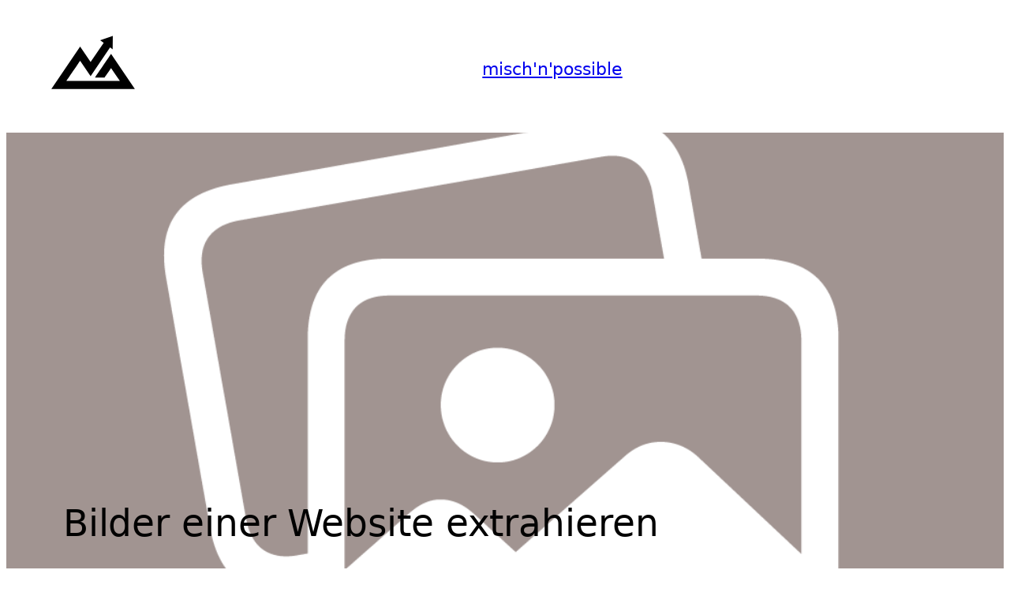

--- FILE ---
content_type: text/css
request_url: https://www.misch-n-possible.com/wp-content/plugins/misch-scf/misch-scf.css?ver=1740758367
body_size: 2445
content:
/* Root Variablen und Mapping auf misch-Theme */
:root {

    --misch-scf--color-base: var(--wp--preset--color--base);
    --misch-scf--color-contrast: var(--wp--preset--color--contrast);

    --misch-scf--color-primary: var(--wp--preset--color--brand);
    --misch-scf--color-primary-hover: var(--wp--preset--color--brand-lighter);

    --misch-scf--color-background: color-mix(in srgb, var(--misch--color-focus) 5%, transparent); /* #F7FCF9 */
    --misch-scf--color-background-focus: color-mix(in srgb, var(--misch--color-focus) 15%, transparent); /* #C2E8D0 */
    --misch-scf--color-background-disabled: var(--wp--preset--color--e-1);


    --misch-scf--color-border: var(--misch--color-focus);
    --misch-scf--color-border-hover: var(--misch--color-focus);
    --misch-scf--color-border-focus: var(--misch--color-focus);
    --misch-scf--color-border-disabled: #e0e0e08F;

    --misch-scf--color-text: var(--wp--preset--color--text-color);
    --misch-scf--color-text-disabled: color-mix(in srgb, var(--wp--preset--color--text-color) 33%, transparent); /* #9E9E9E */

    --misch-scf--color-error: var(--wp--preset--color--brand-orange);
    --misch-scf--color-error-background: color-mix(in srgb, var(--wp--preset--color--brand-orange) 5%, transparent);

    --misch-scf--color-success: var(--wp--preset--color--brand-green);;

    --misch-scf--font-size-small: var(--wp--preset--font-size--small);
    --misch-scf--font-size-normal: var(--wp--preset--font-size--medium);

    --misch-scf--padding: 0.5rem;

    --misch-scf--transition: 0.3s ease-in-out;
}

/* Styling for misch Simple Contact Form */
.misch-scf-form {
    max-width: 600px;
    margin: 0 auto;
    padding: 1.4rem;
    background: var(--wp--preset--color--e-2);
    box-shadow: var(--wp--preset--shadow--misch-box-shadow);
}

.misch-scf-label {
    display: inline-flex;
    gap: 0.2em;
    font-size: var(--misch-scf--font-size-small);
    color: var(--misch-scf--color-text);
    font-weight:400;
    padding: 4px 8px 0 8px;
}
.misch-scf-checkbox-container .misch-scf-label {
    gap:0.4em;
}

.misch-scf-checkbox-container:last-of-type .misch-scf-label {
    margin-top: 2rem;
    font-weight: 300;
    letter-spacing: -0.2px;
}

.misch-scf-label.required:not(.mark-left)::after {
    content: " *";
    color: var(--misch-scf--color-error);
}
.misch-scf-label.mark-left.required::before {
    content: "* ";
    color: var(--misch-scf--color-error);
}

.misch-scf-row {
    display: flex;
    gap: 10px;
    align-items: flex-start;
    width: 100%;
    margin-bottom: 1rem;
}

.misch-scf-column {
    flex: 1;
    display: flex;
    flex-direction: column;
    min-width: 0;
    gap: 4px;
}

.misch-scf-input,
.misch-scf-textarea,
.misch-scf-select {
    color: var(--misch-scf--color-contrast);
    width: 100%;
    padding: var(--misch-scf--padding);
    border: none;
    border-bottom: 1px solid var(--misch-scf--color-border);
    border-radius: 0;
    font-size: var(--misch-scf--font-size-normal);
    line-height: 1.25;
    box-sizing: border-box;
    transition: border-bottom var(--misch-scf--transition), background var(--misch-scf--transition);
    background: var(--misch-scf--color-background);
    font-family: var(--wp--preset--font-family--devisio-eur);
}

input::placeholder,
textarea::placeholder
{
    -moz-appearance: none;
    appearance: none;
    color: #9E9E9E;
    font-style: italic!important;
    font-size: var(--misch-scf--font-size-normal);
    font-family: var(--wp--preset--font-family--devisio-eur);
    opacity: 0.5;
    font-weight: 200;
    line-height:1.25;
}


.select-wrapper {
    position: relative;
    display: inline-block;
    width: 100%;
    color: var(--misch-scf--color-primary);
}

.misch-scf-select {
    -moz-appearance: none;
    appearance: none;
    border-radius: 0;
    font-size: var(--misch-scf--font-size-small);
}

.select-wrapper::after {
    content: "";
    position: absolute;
    right: 10px;
    top: 50%;
    transform: translateY(-50%);
    width: 20px;
    height: 20px;
    background-image: url('data:image/svg+xml;utf8,<svg xmlns="http://www.w3.org/2000/svg" viewBox="0 0 48 48" fill="currentColor"><path d="M42.2397 13L44 14.8005L23.9399 35L4 14.8994L5.76261 13.1001L23.9399 31.4244L42.2397 13Z"/></svg>');
    background-size: contain;
    background-repeat: no-repeat;
    pointer-events: none;
}

.misch-scf-input:hover,
.misch-scf-textarea:hover,
.misch-scf-select:hover {
    border-bottom: 1px solid var(--misch-scf--color-border-hover);
}

.misch-scf-input:focus,
.misch-scf-textarea:focus,
.misch-scf-select:focus {
    border-bottom: 2px solid var(--misch-scf--color-border-focus);
    background: var(--misch-scf--color-background-focus);
    outline: none;
}

.misch-scf-input:disabled,
.misch-scf-textarea:disabled,
.misch-scf-select:disabled {
    background: var(--misch-scf--color-background-disabled);
    border-bottom: 2px solid var(--misch-scf--color-border-disabled);
    color: var(--misch-scf--color-text-disabled);
}
.misch-scf-button:disabled,
.misch-scf-button:disabled:hover {
    background: var(--misch-scf--color-background-disabled);
    cursor: not-allowed;
    color: var(--misch-scf--color-text-disabled);
}

.misch-scf-input.error,
.misch-scf-textarea.error,
.misch-scf-select.error,
.misch-scf-input:required:user-invalid,
.misch-scf-textarea:required:user-invalid,
.misch-scf-select:required:user-invalid {
    border-bottom: 2px solid var(--misch-scf--color-error);
    background: var(--misch-scf--color-error-background);
}
.misch-scf-checkbox-container input[type="checkbox"]:required:user-invalid {
    border: 2px solid var(--misch-scf--color-error);
    background: var(--misch-scf--color-error-background);
}

.misch-scf-select:invalid option[value=""] {
    display: none;
}

.misch-scf-textarea {
    height: 120px;
    resize: vertical;
}

/* Checkbox Styling */
.misch-scf-checkbox-container {
    display: flex;
    align-items: center;
    gap: 10px;
    cursor: pointer;
    margin-top:1em;
}

.misch-scf-checkbox-container input[type="checkbox"] {
    -moz-appearance: none;
    appearance: none;
    width: 1rem;
    min-width: 1rem;
    height: 1rem;
    border: 1px solid var(--misch-scf--color-primary);
    display: flex;
    justify-content: center;
    align-items: center;
    transition: all var(--misch-scf--transition);
    cursor: pointer;
    outline: none;
    border-radius: 0;
}

.misch-scf-checkbox-container input[type="checkbox"]:checked {
    background-color: var(--misch-scf--color-primary);
    border-color: var(--misch-scf--color-primary);
    position: relative;
}

.misch-scf-checkbox-container input[type="checkbox"]:checked::after {
    content: '\2713';
    font-size: var(--misch-scf--font-size-small);
    color: var(--wp--preset--color--base);
    font-weight: bold;
    position: absolute;
}

.misch-scf-button {
    /* width: 100%; */
    padding: 0.625em 1.5em;
    margin-top: 1rem;
    background: var(--misch-scf--color-primary);
    color: var(--misch-scf--color-base);
    font-family: var(--wp--preset--font-family--devisio-eur);
    font-size: var(--misch-scf--font-size-normal);
    font-weight: normal;
    border: none;
    cursor: pointer;
    transition: background var(--misch-scf--transition);
}

.misch-scf-button:hover {
    background: var(--misch-scf--color-primary-hover);
}

.misch-scf-response {
    margin-top: 10px;
    font-size: var(--misch-scf--font-size-small);
}

.misch-scf-success {
    color: var(--wp--preset--color--brand-green);
}

.misch-scf-error {
    color: var(--wp--preset--color--brand-red);
}

.misch-scf-file-upload {
    border: 2px dashed var(--misch-scf--color-primary);
    padding: 2rem;
    text-align: center;
    margin-top: 10px;
    cursor: pointer;
    font-size: var(--misch-scf--font-size-small);
    color: var(--misch-scf--color-primary);
    /* background: color-mix(in srgb, var(--misch--color-focus) 10%, transparent); */
    background:transparent;
    transition: border var(--misch-scf--transition);
    gap:1rem;
}

.misch-scf-file-upload:hover {
    border-color: var(--misch-scf--color-primary-hover);
}

.misch-scf-dropzone-label {
    font-size: var(--misch-scf--font-size-normal);
}

.misch-scf-dropzone-hint {
    font-size: var(--misch-scf--font-size-small);
    font-weight: 200;
}

.misch-scf-full-width {
    width: 100%;
    flex: 1;
    display: flex;
    flex-direction: column;
    min-width: 0;
    gap: 4px;
    margin-top: 2em;
    margin-bottom: 0;
}


.dz-preview {
    display: flex;
    align-items: center;
    width: 100%;
    gap:1em;
    background: var(--misch-scf--color-background);
    flex-wrap: nowrap;
    overflow: hidden;
    padding:0.3rem;
}
.dz-image {
    flex: 0 0 50px;
}
.dz-image img {
    width: 50px;
    height: 50px;
    object-fit: cover;
    border-radius: 3px;
}

.dz-filename {
    flex: 1;
    min-width: 0;
    white-space: nowrap;
    text-overflow: ellipsis;
    overflow: hidden;
    font-weight: 300;
    letter-spacing: -0.2px;
    font-size: var(--misch-scf--font-size-small);
    color: var(--misch-scf--color-contrast);
    display: block;
    text-align: left;
}

.dz-size {
    color: var(--misch-scf--color-text);
    font-size: 0.75rem;
    font-weight: 300;
    white-space: nowrap;
    flex: 0 0 auto;
    text-align: right;
}
.dz-size>strong {
    font-weight: 300;
}
.dz-size:before {
    content: "(";
}
.dz-size:after {
    content: ")";
}

.dz-progress {
    width: 50%;
    background: transparent;
    height: 5px;
    border-radius: 3px;
    margin-top: 5px;
    overflow: hidden;
}

.dz-upload {
    display: block;
    height: 100%;
    background: var(--misch-scf--color-primary);
}

.dz-success-mark, .dz-error-mark {
    font-size: var(--misch-scf--font-size-normal);
    display: none;
    margin-left: 10px;
}

.dz-error-message, .dz-error-mark {
    color:var(--misch-scf--color-error);
}

/*
Dirty workaround for avoiding multiple flex gaps for no reason.
Don't judge me. :)
TODO: Check why .dz-error-message is not set to display:none when there is no error, while .dz-error-mark is.
*/
.dz-error-message:has(span:empty) {
    display: none;
}
/* ...or for older browser:

:where(.dz-error-message span:empty) {
    display: none;
}
:where(.dz-error-message span:empty) + .dz-error-message {
    display: none;
}
 */

.dz-success-mark {
    color: var(--misch-scf--color-success);
}

.dz-remove {
    flex-shrink: 0;
    background: var(--misch-scf--color-base);
    color: var(--misch-scf--color-primary);
    font-size: 0.75rem;
    font-weight: normal;
    border: 1px solid var(--misch-scf--color-primary);
    box-sizing: border-box;
    padding: 5px 10px;
    cursor: pointer;
    white-space: nowrap;
    text-align: center;
}
.dz-remove:hover {
    background: var(--misch-scf--color-highlight-bg);
}


--- FILE ---
content_type: image/svg+xml
request_url: https://www.misch-n-possible.com/wp-content/uploads/2025/01/logo-512-clippable.svg
body_size: 296
content:
<svg xmlns="http://www.w3.org/2000/svg" viewBox="0 0 512 512">
  <path fill="#181414;" d="M185.83,208.65l56.62,83.18,105.48-154.94,13.76,10.01.83-71.8-68.37,22.62,19.11,13.91-70.82,104.04-56.62-83.18L30.12,361.22h451.75c-42.92-63.03-85.83-126.08-128.75-189.12-42.92,63.03-44.11,64.78-87.02,127.83h51.83c25.64-37.66,9.55-14.03,35.19-51.7,15.9,23.36,31.8,46.71,47.71,70.08H111.17s74.66-109.67,74.66-109.67Z"/>
</svg>

--- FILE ---
content_type: text/javascript
request_url: https://www.misch-n-possible.com/wp-content/plugins/misch-scf/misch-scf.js?ver=1740758367
body_size: 1739
content:
jQuery(document).ready(function($) {

    var mischScfDropzone;

    var checkbox = $("#misch-scf-file-transfer");
    var dropzoneContainer = $("#misch-scf-dropzone");
    var dropzoneInitialized = false;

    function initializeDropzone() {

        if (dropzoneInitialized) return;
        dropzoneInitialized = true;

        if (!$("#dz-template").length) {
            console.warn("Warning: #dz-template not found! Dropzone previewTemplate is empty.");
        } else {
            // console.log("Found #dz-template, applying template...");
        }

        window.mischScfDropzone = new Dropzone("#misch-scf-dropzone", {
            url: misch_scf_ajax.ajax_url,
            paramName: 'file_upload',
            // previewTemplate: document.querySelector('#dz-template').innerHTML,
            previewTemplate: $("#dz-template").length ? $("#dz-template").html() : "",
            maxFiles: 3,
            maxFilesize: 15,
            acceptedFiles: 'image/*,application/pdf,text/plain',
            headers: {'X-WP-Nonce': misch_scf_ajax.nonce},
            autoProcessQueue: false,
            addRemoveLinks: false,
            clickable: "#misch-scf-dropzone, #misch-scf-dropzone svg.devisio-upload, #misch-scf-dropzone p.misch-scf-dropzone-label, #misch-scf-dropzone p.misch-scf-dropzone-hint",
            dictDefaultMessage: misch_scf_dropzone.dictDefaultMessage,
            dictFallbackMessage: misch_scf_dropzone.dictFallbackMessage,
            dictFileTooBig: misch_scf_dropzone.dictFileTooBig,
            dictInvalidFileType: misch_scf_dropzone.dictInvalidFileType,
            dictResponseError: misch_scf_dropzone.dictResponseError,
            dictCancelUpload: misch_scf_dropzone.dictCancelUpload,
            dictCancelUploadConfirmation: misch_scf_dropzone.dictCancelUploadConfirmation,
            dictRemoveFile: misch_scf_dropzone.dictRemoveFile,
            dictMaxFilesExceeded: misch_scf_dropzone.dictMaxFilesExceeded,
            init: function() {
                // console.log("Dropzone initialisiert.");
                this.on("error", function(file, message) {
                    console.log("Error:", message); // Debugging
                });
            }

        });
    }

    checkbox.on("change", function() {
        if (this.checked) {
            //console.log("Box checked.");
            dropzoneContainer.show();
            // console.log("Dropzone shown.");
            initializeDropzone();
            // console.log("Dropzone Initialisierung bestätigt.");
        } else {
            dropzoneContainer.hide();
        }
    });
// });

    // Function to check form validity and enable/disable submit button
    function mischScfCheckFormValidity() {
        let isValid = true;

        // Check required fields
        $('#misch-scf-form input[required], #misch-scf-form textarea[required], #misch-scf-form select[required]').each(function() {
            if (!$(this).val()) {
                isValid = false;
                return false;
            }
        });

        // Validate email format
        let emailField = $('input[name="email"]');
        let emailPattern = /^[^\s@]+@[^\s@]+\.[^\s@]+$/;
        if (!emailPattern.test(emailField.val())) {
            isValid = false;
        }

        // Check if privacy policy is accepted
        if (!$('#misch-scf-form input[name="privacy"]').is(':checked')) {
            isValid = false;
        }

        // Enable or disable submit button
        $('#misch-scf-form button[type="submit"]').prop('disabled', !isValid);

        return isValid;
    }

    // Attach validation event listeners
    $('#misch-scf-form input, #misch-scf-form textarea, #misch-scf-form select').on('input change', function() {
        mischScfCheckFormValidity();
    });

    // Initial check on page load (useful if browser autofills fields)
    mischScfCheckFormValidity();

    // Validate and handle form submission
    $('#misch-scf-form').on('submit', function(e) {
        e.preventDefault();

        if (!mischScfCheckFormValidity()) {
            return;
        }

        let formData = new FormData(this);
        formData.append('action', 'misch_scf_submit_form');
        formData.append('misch_scf_nonce', misch_scf_ajax.nonce);

        let submitButton = $('#misch-scf-form button[type="submit"]');
        submitButton.text(misch_scf_ajax.translations.sending_message).prop('disabled', true);

        $.ajax({
            url: misch_scf_ajax.ajax_url,
            type: 'POST',
            data: formData,
            processData: false,
            contentType: false,
            success: function(response) {
                if (response.success) {
                    // Move success message outside the form container before collapsing
                    let successMessage = $('<p class="misch-scf-success-message">' + response.data.message + '</p>');
                    $('#misch-scf-form').before(successMessage); // Insert message before the form

                    // Collapse the form with animation
                    $('#misch-scf-form').slideUp(500, function() {
                        $(this).remove(); // Remove form after animation
                    });

                    // Ensure the message fades in smoothly
                    successMessage.hide().fadeIn(500);
                } else {
                    $('#misch-scf-response').html('<span class="misch-scf-error">' + response.data.message + '</span>');
                    submitButton.text(misch_scf_ajax.translations.send_message).prop('disabled', false);
                }
            },
            error: function() {
                $('#misch-scf-response').html('<span class="misch-scf-error">' + misch_scf_ajax.translations.submission_error + '</span>');
                submitButton.text(misch_scf_ajax.translations.send_message).prop('disabled', false);
            }
        });
    });
});
